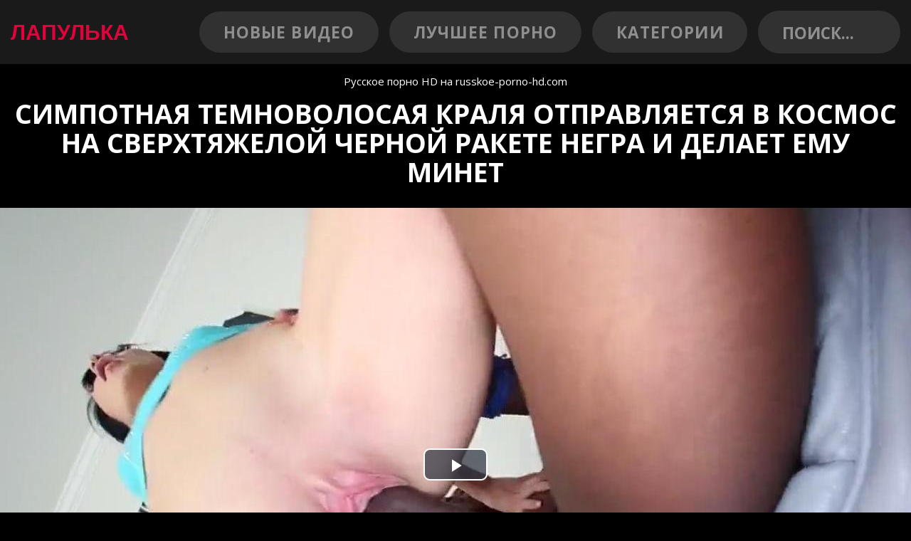

--- FILE ---
content_type: text/html; charset=UTF-8
request_url: http://lapulka.net/video/538
body_size: 12856
content:
<!doctype html>
<html lang="ru" class="show-carousel">
<head>
<meta http-equiv="Content-Type" content="text/html; charset=UTF-8">
<title>Симпотная темноволосая краля отправляется в космос на сверхтяжелой черной ракете негра и делает ему минет</title>
<meta name="description" content="Смотреть онлайн HD порно видео #538 из категорий: Сперма, Негры, Брюнетки, Трах. Продолжительность 19:47 минут.">
<link rel="canonical" href="http://lapulka.net/video/538">
<script src="https://kit.fontawesome.com/a31c38707f.js" crossorigin="anonymous"></script>
<meta name="viewport" content="width=device-width, initial-scale=1.0">
<style>@import url('https://fonts.googleapis.com/css?family=Open+Sans:400,700&display=swap&subset=cyrillic');@charset 'UTF-8';a,abbr,acronym,address,applet,big,blockquote,body,button,caption,cite,code,dd,del,dfn,div,dl,dt,em,fieldset,font,form,h1,h2,h3,h4,h5,h6,html,iframe,img,input,ins,kbd,label,legend,li,menu,object,ol,p,pre,q,s,samp,small,span,strike,strong,sub,sup,table,tbody,td,textarea,tfoot,th,thead,tr,tt,ul,var{margin:0;padding:0;border:0;outline:0;font-weight:inherit;font-style:inherit;font-size:100%;font-family:inherit;vertical-align:baseline}main{display:block}:focus{outline:0}table{border-collapse:collapse;border-spacing:0}caption,td,th{text-align:left;font-weight:400}fieldset,img{border:0}address,caption,cite,code,dfn,em,strong,th,var{font-style:normal;font-weight:400}menu,ol,ul{list-style:none}h1,h2,h3,h4,h5,h6{font-size:100%;font-weight:400}input::-moz-focus-inner{border:0;padding:0}.cont-fluid:after,.cont-fluid:before,.cont:after,.cont:before,.row:after,.row:before{content:"";display:table}.cont-fluid:after,.cont:after,.row:after{clear:both}.cont,.cont-fluid{margin-right:auto;margin-left:auto;padding-left:15px;padding-right:15px}@media (min-width:768px){.cont{width:750px}}@media (min-width:992px){.cont{width:970px}}@media (min-width:1200px){.cont{width:1170px}}.row{margin-left:-15px;margin-right:-15px}.coll-lg-1,.coll-lg-10,.coll-lg-11,.coll-lg-12,.coll-lg-2,.coll-lg-3,.coll-lg-4,.coll-lg-5,.coll-lg-6,.coll-lg-7,.coll-lg-8,.coll-lg-9,.coll-md-1,.coll-md-10,.coll-md-11,.coll-md-12,.coll-md-2,.coll-md-3,.coll-md-4,.coll-md-5,.coll-md-6,.coll-md-7,.coll-md-8,.coll-md-9,.coll-sm-1,.coll-sm-10,.coll-sm-11,.coll-sm-12,.coll-sm-2,.coll-sm-3,.coll-sm-4,.coll-sm-5,.coll-sm-6,.coll-sm-7,.coll-sm-8,.coll-sm-9,.coll-xs-1,.coll-xs-10,.coll-xs-11,.coll-xs-12,.coll-xs-2,.coll-xs-3,.coll-xs-4,.coll-xs-5,.coll-xs-6,.coll-xs-7,.coll-xs-8,.coll-xs-9{position:relative;min-height:1px;padding-left:15px;padding-right:15px}.coll-xs-1,.coll-xs-10,.coll-xs-11,.coll-xs-12,.coll-xs-2,.coll-xs-3,.coll-xs-4,.coll-xs-5,.coll-xs-6,.coll-xs-7,.coll-xs-8,.coll-xs-9{float:left}.coll-xs-12{width:100%}.coll-xs-11{width:91.66666667%}.coll-xs-10{width:83.33333333%}.coll-xs-9{width:75%}.coll-xs-8{width:66.66666667%}.coll-xs-7{width:58.33333333%}.coll-xs-6{width:50%}.coll-xs-5{width:41.66666667%}.coll-xs-4{width:33.33333333%}.coll-xs-3{width:25%}.coll-xs-2{width:16.66666667%}.coll-xs-1{width:8.33333333%}.coll-xs-pull-12{right:100%}.coll-xs-pull-11{right:91.66666667%}.coll-xs-pull-10{right:83.33333333%}.coll-xs-pull-9{right:75%}.coll-xs-pull-8{right:66.66666667%}.coll-xs-pull-7{right:58.33333333%}.coll-xs-pull-6{right:50%}.coll-xs-pull-5{right:41.66666667%}.coll-xs-pull-4{right:33.33333333%}.coll-xs-pull-3{right:25%}.coll-xs-pull-2{right:16.66666667%}.coll-xs-pull-1{right:8.33333333%}.coll-xs-pull-0{right:auto}.coll-xs-push-12{left:100%}.coll-xs-push-11{left:91.66666667%}.coll-xs-push-10{left:83.33333333%}.coll-xs-push-9{left:75%}.coll-xs-push-8{left:66.66666667%}.coll-xs-push-7{left:58.33333333%}.coll-xs-push-6{left:50%}.coll-xs-push-5{left:41.66666667%}.coll-xs-push-4{left:33.33333333%}.coll-xs-push-3{left:25%}.coll-xs-push-2{left:16.66666667%}.coll-xs-push-1{left:8.33333333%}.coll-xs-push-0{left:auto}.coll-xs-offset-12{margin-left:100%}.coll-xs-offset-11{margin-left:91.66666667%}.coll-xs-offset-10{margin-left:83.33333333%}.coll-xs-offset-9{margin-left:75%}.coll-xs-offset-8{margin-left:66.66666667%}.coll-xs-offset-7{margin-left:58.33333333%}.coll-xs-offset-6{margin-left:50%}.coll-xs-offset-5{margin-left:41.66666667%}.coll-xs-offset-4{margin-left:33.33333333%}.coll-xs-offset-3{margin-left:25%}.coll-xs-offset-2{margin-left:16.66666667%}.coll-xs-offset-1{margin-left:8.33333333%}.coll-xs-offset-0{margin-left:0}@media (min-width:768px){.coll-sm-1,.coll-sm-10,.coll-sm-11,.coll-sm-12,.coll-sm-2,.coll-sm-3,.coll-sm-4,.coll-sm-5,.coll-sm-6,.coll-sm-7,.coll-sm-8,.coll-sm-9{float:left}.coll-sm-12{width:100%}.coll-sm-11{width:91.66666667%}.coll-sm-10{width:83.33333333%}.coll-sm-9{width:75%}.coll-sm-8{width:66.66666667%}.coll-sm-7{width:58.33333333%}.coll-sm-6{width:50%}.coll-sm-5{width:41.66666667%}.coll-sm-4{width:25%}.coll-sm-3{width:25%}.coll-sm-2{width:16.66666667%}.coll-sm-1{width:8.33333333%}.coll-sm-pull-12{right:100%}.coll-sm-pull-11{right:91.66666667%}.coll-sm-pull-10{right:83.33333333%}.coll-sm-pull-9{right:75%}.coll-sm-pull-8{right:66.66666667%}.coll-sm-pull-7{right:58.33333333%}.coll-sm-pull-6{right:50%}.coll-sm-pull-5{right:41.66666667%}.coll-sm-pull-4{right:33.33333333%}.coll-sm-pull-3{right:25%}.coll-sm-pull-2{right:16.66666667%}.coll-sm-pull-1{right:8.33333333%}.coll-sm-pull-0{right:auto}.coll-sm-push-12{left:100%}.coll-sm-push-11{left:91.66666667%}.coll-sm-push-10{left:83.33333333%}.coll-sm-push-9{left:75%}.coll-sm-push-8{left:66.66666667%}.coll-sm-push-7{left:58.33333333%}.coll-sm-push-6{left:50%}.coll-sm-push-5{left:41.66666667%}.coll-sm-push-4{left:33.33333333%}.coll-sm-push-3{left:25%}.coll-sm-push-2{left:16.66666667%}.coll-sm-push-1{left:8.33333333%}.coll-sm-push-0{left:auto}.coll-sm-offset-12{margin-left:100%}.coll-sm-offset-11{margin-left:91.66666667%}.coll-sm-offset-10{margin-left:83.33333333%}.coll-sm-offset-9{margin-left:75%}.coll-sm-offset-8{margin-left:66.66666667%}.coll-sm-offset-7{margin-left:58.33333333%}.coll-sm-offset-6{margin-left:50%}.coll-sm-offset-5{margin-left:41.66666667%}.coll-sm-offset-4{margin-left:33.33333333%}.coll-sm-offset-3{margin-left:25%}.coll-sm-offset-2{margin-left:16.66666667%}.coll-sm-offset-1{margin-left:8.33333333%}.coll-sm-offset-0{margin-left:0}}@media (min-width:992px){.coll-md-1,.coll-md-10,.coll-md-11,.coll-md-12,.coll-md-2,.coll-md-3,.coll-md-4,.coll-md-5,.coll-md-6,.coll-md-7,.coll-md-8,.coll-md-9{float:left}.coll-md-12{width:100%}.coll-md-11{width:91.66666667%}.coll-md-10{width:83.33333333%}.coll-md-9{width:75%}.coll-md-8{width:66.66666667%}.coll-md-7{width:58.33333333%}.coll-md-6{width:50%}.coll-md-5{width:41.66666667%}.coll-md-4{width:33.33333333%}.coll-md-3{width:25%}.coll-md-2{width:16.66666667%}.coll-md-1{width:8.33333333%}.coll-md-pull-12{right:100%}.coll-md-pull-11{right:91.66666667%}.coll-md-pull-10{right:83.33333333%}.coll-md-pull-9{right:75%}.coll-md-pull-8{right:66.66666667%}.coll-md-pull-7{right:58.33333333%}.coll-md-pull-6{right:50%}.coll-md-pull-5{right:41.66666667%}.coll-md-pull-4{right:33.33333333%}.coll-md-pull-3{right:25%}.coll-md-pull-2{right:16.66666667%}.coll-md-pull-1{right:8.33333333%}.coll-md-pull-0{right:auto}.coll-md-push-12{left:100%}.coll-md-push-11{left:91.66666667%}.coll-md-push-10{left:83.33333333%}.coll-md-push-9{left:75%}.coll-md-push-8{left:66.66666667%}.coll-md-push-7{left:58.33333333%}.coll-md-push-6{left:50%}.coll-md-push-5{left:41.66666667%}.coll-md-push-4{left:33.33333333%}.coll-md-push-3{left:25%}.coll-md-push-2{left:16.66666667%}.coll-md-push-1{left:8.33333333%}.coll-md-push-0{left:auto}.coll-md-offset-12{margin-left:100%}.coll-md-offset-11{margin-left:91.66666667%}.coll-md-offset-10{margin-left:83.33333333%}.coll-md-offset-9{margin-left:75%}.coll-md-offset-8{margin-left:66.66666667%}.coll-md-offset-7{margin-left:58.33333333%}.coll-md-offset-6{margin-left:50%}.coll-md-offset-5{margin-left:41.66666667%}.coll-md-offset-4{margin-left:33.33333333%}.coll-md-offset-3{margin-left:25%}.coll-md-offset-2{margin-left:16.66666667%}.coll-md-offset-1{margin-left:8.33333333%}.coll-md-offset-0{margin-left:0}}@media (min-width:1200px){.coll-lg-1,.coll-lg-10,.coll-lg-11,.coll-lg-12,.coll-lg-2,.coll-lg-3,.coll-lg-4,.coll-lg-5,.coll-lg-6,.coll-lg-7,.coll-lg-8,.coll-lg-9{float:left}.coll-lg-12{width:100%}.coll-lg-11{width:91.66666667%}.coll-lg-10{width:83.33333333%}.coll-lg-9{width:75%}.coll-lg-8{width:66.66666667%}.coll-lg-7{width:58.33333333%}.coll-lg-6{width:50%}.coll-lg-5{width:41.66666667%}.coll-lg-4{width:33.33333333%}.coll-lg-3{width:25%}.coll-lg-2{width:16.66666667%}.coll-lg-1{width:8.33333333%}.coll-lg-pull-12{right:100%}.coll-lg-pull-11{right:91.66666667%}.coll-lg-pull-10{right:83.33333333%}.coll-lg-pull-9{right:75%}.coll-lg-pull-8{right:66.66666667%}.coll-lg-pull-7{right:58.33333333%}.coll-lg-pull-6{right:50%}.coll-lg-pull-5{right:41.66666667%}.coll-lg-pull-4{right:33.33333333%}.coll-lg-pull-3{right:25%}.coll-lg-pull-2{right:16.66666667%}.coll-lg-pull-1{right:8.33333333%}.coll-lg-pull-0{right:auto}.coll-lg-push-12{left:100%}.coll-lg-push-11{left:91.66666667%}.coll-lg-push-10{left:83.33333333%}.coll-lg-push-9{left:75%}.coll-lg-push-8{left:66.66666667%}.coll-lg-push-7{left:58.33333333%}.coll-lg-push-6{left:50%}.coll-lg-push-5{left:41.66666667%}.coll-lg-push-4{left:33.33333333%}.coll-lg-push-3{left:25%}.coll-lg-push-2{left:16.66666667%}.coll-lg-push-1{left:8.33333333%}.coll-lg-push-0{left:auto}.coll-lg-offset-12{margin-left:100%}.coll-lg-offset-11{margin-left:91.66666667%}.coll-lg-offset-10{margin-left:83.33333333%}.coll-lg-offset-9{margin-left:75%}.coll-lg-offset-8{margin-left:66.66666667%}.coll-lg-offset-7{margin-left:58.33333333%}.coll-lg-offset-6{margin-left:50%}.coll-lg-offset-5{margin-left:41.66666667%}.coll-lg-offset-4{margin-left:33.33333333%}.coll-lg-offset-3{margin-left:25%}.coll-lg-offset-2{margin-left:16.66666667%}.coll-lg-offset-1{margin-left:8.33333333%}.coll-lg-offset-0{margin-left:0}}.coll-ms-1,.coll-ms-10,.coll-ms-11,.coll-ms-12,.coll-ms-2,.coll-ms-3,.coll-ms-4,.coll-ms-5,.coll-ms-6,.coll-ms-7,.coll-ms-8,.coll-ms-9{position:relative;min-height:1px;padding-left:15px;padding-right:15px}@media (min-width:480px) and (max-width:767px){.cont{width:480px}.hidden-xs{display:block!important}}@media (min-width:480px) and (max-width:767px){.coll-ms-1,.coll-ms-10,.coll-ms-11,.coll-ms-12,.coll-ms-2,.coll-ms-3,.coll-ms-4,.coll-ms-5,.coll-ms-6,.coll-ms-7,.coll-ms-8,.coll-ms-9{float:left}.coll-ms-12{width:100%}.coll-ms-11{width:91.66666667%}.coll-ms-10{width:83.33333333%}.coll-ms-9{width:75%}.coll-ms-8{width:66.66666667%}.coll-ms-7{width:58.33333333%}.coll-ms-6{width:50%}.coll-ms-5{width:41.66666667%}.coll-ms-4{width:33.33333333%}.coll-ms-3{width:25%}.coll-ms-2{width:16.66666667%}.coll-ms-1{width:8.33333333%}.coll-ms-pull-12{right:100%}.coll-ms-pull-11{right:91.66666667%}.coll-ms-pull-10{right:83.33333333%}.coll-ms-pull-9{right:75%}.coll-ms-pull-8{right:66.66666667%}.coll-ms-pull-7{right:58.33333333%}.coll-ms-pull-6{right:50%}.coll-ms-pull-5{right:41.66666667%}.coll-ms-pull-4{right:33.33333333%}.coll-ms-pull-3{right:25%}.coll-ms-pull-2{right:16.66666667%}.coll-ms-pull-1{right:8.33333333%}.coll-ms-pull-0{right:auto}.coll-ms-push-12{left:100%}.coll-ms-push-11{left:91.66666667%}.coll-ms-push-10{left:83.33333333%}.coll-ms-push-9{left:75%}.coll-ms-push-8{left:66.66666667%}.coll-ms-push-7{left:58.33333333%}.coll-ms-push-6{left:50%}.coll-ms-push-5{left:41.66666667%}.coll-ms-push-4{left:33.33333333%}.coll-ms-push-3{left:25%}.coll-ms-push-2{left:16.66666667%}.coll-ms-push-1{left:8.33333333%}.coll-ms-push-0{left:auto}.coll-ms-offset-12{margin-left:100%}.coll-ms-offset-11{margin-left:91.66666667%}.coll-ms-offset-10{margin-left:83.33333333%}.coll-ms-offset-9{margin-left:75%}.coll-ms-offset-8{margin-left:66.66666667%}.coll-ms-offset-7{margin-left:58.33333333%}.coll-ms-offset-6{margin-left:50%}.coll-ms-offset-5{margin-left:41.66666667%}.coll-ms-offset-4{margin-left:33.33333333%}.coll-ms-offset-3{margin-left:25%}.coll-ms-offset-2{margin-left:16.66666667%}.coll-ms-offset-1{margin-left:8.33333333%}.coll-ms-offset-0{margin-left:0}}.visible-ms,.visible-xs{display:none!important}.visible-ms-block,.visible-ms-inline,.visible-ms-inline-block,.visible-xs-block,.visible-xs-inline,.visible-xs-inline-block{display:none!important}@media (max-width:479px){.visible-xs{display:block!important}table.visible-xs{display:table!important}tr.visible-xs{display:table-row!important}td.visible-xs,th.visible-xs{display:table-cell!important}}@media (max-width:479px){.visible-xs-block{display:block!important}}@media (max-width:479px){.visible-xs-inline{display:inline!important}}@media (max-width:479px){.visible-xs-inline-block{display:inline-block!important}}@media (min-width:480px) and (max-width:767px){.visible-ms{display:block!important}table.visible-ms{display:table!important}tr.visible-ms{display:table-row!important}td.visible-ms,th.visible-ms{display:table-cell!important}}@media (min-width:480px) and (max-width:767px){.visible-ms-block{display:block!important}}@media (min-width:480px) and (max-width:767px){.visible-ms-inline{display:inline!important}}@media (min-width:480px) and (max-width:767px){.visible-ms-inline-block{display:inline-block!important}}@media (max-width:479px){.hidden-xs{display:none!important}}@media (min-width:480px) and (max-width:767px){.hidden-ms{display:none!important}}.show-2257 .mfp-content .mfp-iframe-scaler{padding-top:56.25%}@media (max-width:480px){.show-2257 .mfp-content .mfp-iframe-scaler{padding-top:100%}}.show-2257 .mfp-content .mfp-iframe-scaler iframe{background:#fff;padding:10px;box-sizing:border-box}.mfp-bg{top:0;left:0;width:100%;height:100%;z-index:1042;overflow:hidden;position:fixed;background:#0b0b0b;opacity:.8;filter:alpha(opacity=80)}.mfp-wrap{top:0;left:0;width:100%;height:100%;z-index:1043;position:fixed;outline:0!important;-webkit-backface-visibility:hidden}.mfp-cont{text-align:center;position:absolute;width:100%;height:100%;left:0;top:0;padding:0 8px;-webkit-box-sizing:border-box;-moz-box-sizing:border-box;box-sizing:border-box}.mfp-cont:before{content:'';display:inline-block;height:100%;vertical-align:middle}.mfp-align-top .mfp-cont:before{display:none}.mfp-content{position:relative;display:inline-block;vertical-align:middle;margin:0 auto;text-align:left;z-index:1045}.mfp-ajax-holder .mfp-content,.mfp-inline-holder .mfp-content{width:100%;cursor:auto}.mfp-ajax-cur{cursor:progress}.mfp-zoom-out-cur,.mfp-zoom-out-cur .mfp-image-holder .mfp-close{cursor:-moz-zoom-out;cursor:-webkit-zoom-out;cursor:zoom-out}.mfp-zoom{cursor:pointer;cursor:-webkit-zoom-in;cursor:-moz-zoom-in;cursor:zoom-in}.mfp-auto-cursor .mfp-content{cursor:auto}.mfp-arrow,.mfp-close,.mfp-counter,.mfp-preloader{-webkit-user-select:none;-moz-user-select:none;user-select:none}.mfp-loading.mfp-figure{display:none}.mfp-hide{display:none!important}.mfp-preloader{color:#CCC;position:absolute;top:50%;width:auto;text-align:center;margin-top:-.8em;left:8px;right:8px;z-index:1044}.mfp-preloader a{color:#CCC}.mfp-preloader a:hover{color:#FFF}.mfp-s-error .mfp-content,.mfp-s-ready .mfp-preloader{display:none}button.mfp-arrow,button.mfp-close{overflow:visible;cursor:pointer;background:0 0;border:0;-webkit-appearance:none;display:block;outline:0;padding:0;z-index:1046;-webkit-box-shadow:none;box-shadow:none}button::-moz-focus-inner{padding:0;border:0}.mfp-close{width:44px;height:44px;line-height:44px;position:absolute;right:0;top:0;text-decoration:none;text-align:center;opacity:.65;filter:alpha(opacity=65);padding:0 0 18px 10px;color:#FFF;font-style:normal;font-size:28px;font-family:Arial,Baskerville,monospace}.mfp-close:focus,.mfp-close:hover{opacity:1;filter:alpha(opacity=100)}.mfp-close:active{top:1px}.mfp-close-btn-in .mfp-close{color:#333}.mfp-iframe-holder .mfp-close,.mfp-image-holder .mfp-close{color:#FFF;right:-6px;text-align:right;padding-right:6px;width:100%}.mfp-counter{position:absolute;top:0;right:0;color:#CCC;font-size:12px;line-height:18px;white-space:nowrap}.mfp-arrow{position:absolute;opacity:.65;filter:alpha(opacity=65);margin:-55px 0 0;top:50%;padding:0;width:90px;height:110px;-webkit-tap-highlight-color:transparent}.mfp-arrow:active{margin-top:-54px}.mfp-arrow:focus,.mfp-arrow:hover{opacity:1;filter:alpha(opacity=100)}.mfp-arrow .mfp-a,.mfp-arrow .mfp-b,.mfp-arrow:after,.mfp-arrow:before{content:'';display:block;width:0;height:0;position:absolute;left:0;top:0;margin-top:35px;margin-left:35px;border:inset transparent}.mfp-arrow .mfp-a,.mfp-arrow:after{border-top-width:13px;border-bottom-width:13px;top:8px}.mfp-arrow .mfp-b,.mfp-arrow:before{border-top-width:21px;border-bottom-width:21px;opacity:.7}.mfp-arrow-left{left:0}.mfp-arrow-left .mfp-a,.mfp-arrow-left:after{border-right:17px solid #FFF;margin-left:31px}.mfp-arrow-left .mfp-b,.mfp-arrow-left:before{margin-left:25px;border-right:27px solid #3F3F3F}.mfp-arrow-right{right:0}.mfp-arrow-right .mfp-a,.mfp-arrow-right:after{border-left:17px solid #FFF;margin-left:39px}.mfp-arrow-right .mfp-b,.mfp-arrow-right:before{border-left:27px solid #3F3F3F}.mfp-iframe-holder{padding-top:40px;padding-bottom:40px}.mfp-iframe-holder .mfp-content{line-height:0;width:100%;max-width:900px}.mfp-iframe-holder .mfp-close{top:-40px}.mfp-iframe-scaler{width:100%;height:0;overflow:hidden;padding-top:56.25%}.mfp-iframe-scaler iframe{position:absolute;display:block;top:0;left:0;width:100%;height:100%;box-shadow:0 0 8px rgba(0,0,0,.6);background:#000}img.mfp-img{width:auto;max-width:100%;height:auto;display:block;line-height:0;-webkit-box-sizing:border-box;-moz-box-sizing:border-box;box-sizing:border-box;padding:40px 0;margin:0 auto}.mfp-figure{line-height:0}.mfp-figure:after{content:'';position:absolute;left:0;top:40px;bottom:40px;display:block;right:0;width:auto;height:auto;z-index:-1;box-shadow:0 0 8px rgba(0,0,0,.6);background:#444}.mfp-figure small{color:#BDBDBD;display:block;font-size:12px;line-height:14px}.mfp-figure figure{margin:0}.mfp-bottom-bar{margin-top:-36px;position:absolute;top:100%;left:0;width:100%;cursor:auto}.mfp-title{text-align:left;line-height:18px;color:#F3F3F3;word-wrap:break-word;padding-right:36px}.mfp-image-holder .mfp-content{max-width:100%}.mfp-gallery .mfp-image-holder .mfp-figure{cursor:pointer}@media screen and (max-width:800px) and (orientation:landscape),screen and (max-height:300px){.mfp-img-mobile .mfp-image-holder{padding-left:0;padding-right:0}.mfp-img-mobile img.mfp-img{padding:0}.mfp-img-mobile .mfp-figure:after{top:0;bottom:0}.mfp-img-mobile .mfp-figure small{display:inline;margin-left:5px}.mfp-img-mobile .mfp-bottom-bar{background:rgba(0,0,0,.6);bottom:0;margin:0;top:auto;padding:3px 5px;position:fixed;-webkit-box-sizing:border-box;-moz-box-sizing:border-box;box-sizing:border-box}.mfp-img-mobile .mfp-bottom-bar:empty{padding:0}.mfp-img-mobile .mfp-counter{right:5px;top:3px}.mfp-img-mobile .mfp-close{top:0;right:0;width:35px;height:35px;line-height:35px;background:rgba(0,0,0,.6);position:fixed;text-align:center;padding:0}}@media all and (max-width:900px){.mfp-arrow{-webkit-transform:scale(.75);transform:scale(.75)}.mfp-arrow-left{-webkit-transform-origin:0;transform-origin:0}.mfp-arrow-right{-webkit-transform-origin:100%;transform-origin:100%}.mfp-cont{padding-left:6px;padding-right:6px}}.mfp-ie7 .mfp-img{padding:0}.mfp-ie7 .mfp-bottom-bar{width:600px;left:50%;margin-left:-300px;margin-top:5px;padding-bottom:5px}.mfp-ie7 .mfp-cont{padding:0}.mfp-ie7 .mfp-content{padding-top:44px}.mfp-ie7 .mfp-close{top:0;right:0;padding-top:0}.slick-slider{position:relative;display:block;box-sizing:border-box;-webkit-user-select:none;-moz-user-select:none;-ms-user-select:none;user-select:none;-webkit-touch-callout:none;-khtml-user-select:none;-ms-touch-action:pan-y;touch-action:pan-y;-webkit-tap-highlight-color:transparent}.slick-list{position:relative;display:block;overflow:hidden;margin:0;padding:0}.slick-list:focus{outline:0}.slick-list.dragging{cursor:pointer;cursor:hand}.slick-slider .slick-list,.slick-slider .slick-track{-webkit-transform:translate3d(0,0,0);-moz-transform:translate3d(0,0,0);-ms-transform:translate3d(0,0,0);-o-transform:translate3d(0,0,0);transform:translate3d(0,0,0)}.slick-track{position:relative;top:0;left:0;display:block}.slick-track:after,.slick-track:before{display:table;content:''}.slick-track:after{clear:both}.slick-loading .slick-track{visibility:hidden}.slick-slide{display:none;float:left;height:100%;min-height:1px}[dir=rtl] .slick-slide{float:right}.slick-slide img{display:block}.slick-slide.slick-loading img{display:none}.slick-slide.dragging img{pointer-events:none}.slick-initialized .slick-slide{display:block}.slick-loading .slick-slide{visibility:hidden}.slick-vertical .slick-slide{display:block;height:auto;border:1px solid transparent}.slick-arrow.slick-hidden{display:none}.slick-loading .slick-list{background:url(../images/ajax-loader.gif) center center no-repeat #fff}@font-face{font-family:slick;font-weight:400;font-style:normal;src:url(../fonts/slick.eot);src:url(../fonts/slick.eot?#iefix) format('embedded-opentype'),url(../fonts/slick.woff) format('woff'),url(../fonts/slick.ttf) format('truetype'),url(../fonts/slick.svg#slick) format('svg')}.slick-next,.slick-prev{font-size:0;line-height:0;position:absolute;top:50%;display:block;width:20px;height:20px;padding:0;-webkit-transform:translate(0,-50%);-ms-transform:translate(0,-50%);transform:translate(0,-50%);cursor:pointer;color:transparent;border:none;outline:0;background:0 0}.slick-next:focus,.slick-next:hover,.slick-prev:focus,.slick-prev:hover{color:transparent;outline:0;background:0 0}.slick-next:focus:before,.slick-next:hover:before,.slick-prev:focus:before,.slick-prev:hover:before{opacity:1}.slick-next.slick-disabled:before,.slick-prev.slick-disabled:before{opacity:.25}.slick-next:before,.slick-prev:before{font-family:slick;font-size:20px;line-height:1;opacity:.75;color:#fff;-webkit-font-smoothing:antialiased;-moz-osx-font-smoothing:grayscale}.slick-prev{left:-25px}[dir=rtl] .slick-prev{right:-25px;left:auto}.slick-prev:before{content:'ГўвЂ Вђ'}[dir=rtl] .slick-prev:before{content:'ГўвЂ вЂ™'}.slick-next{right:-25px}[dir=rtl] .slick-next{right:auto;left:-25px}.slick-next:before{content:'ГўвЂ вЂ™'}[dir=rtl] .slick-next:before{content:'ГўвЂ Вђ'}.slick-dotted.slick-slider{margin-bottom:30px}.slick-dots{position:absolute;bottom:-25px;display:block;width:100%;padding:0;margin:0;list-style:none;text-align:center}.slick-dots li{position:relative;display:inline-block;width:20px;height:20px;margin:0 5px;padding:0;cursor:pointer}.slick-dots li button{font-size:0;line-height:0;display:block;width:20px;height:20px;padding:5px;cursor:pointer;color:transparent;border:0;outline:0;background:0 0}.slick-dots li button:focus,.slick-dots li button:hover{outline:0}.slick-dots li button:focus:before,.slick-dots li button:hover:before{opacity:1}.slick-dots li button:before{font-family:slick;font-size:6px;line-height:20px;position:absolute;top:0;left:0;width:20px;height:20px;content:'Гўв‚¬Вў';text-align:center;opacity:.25;color:#000;-webkit-font-smoothing:antialiased;-moz-osx-font-smoothing:grayscale}.slick-dots li.slick-active button:before{opacity:.75;color:#000}@font-face{font-family:'Open Sans',sans-serif;font-weight:400;font-style:normal;src:url(../fonts/400-normal.woff2) format('woff2'),url(../fonts/400-normal.woff) format('woff'),url(../fonts/400-normal.ttf) format('truetype')}@font-face{font-family:'Open Sans',sans-serif;font-weight:600;font-style:normal;src:url(../fonts/600-normal.woff2) format('woff2'),url(../fonts/600-normal.woff) format('woff'),url(../fonts/600-normal.ttf) format('truetype')}@font-face{font-family:'Open Sans',sans-serif;font-weight:700;font-style:normal;src:url(../fonts/700-normal.woff2) format('woff2'),url(../fonts/700-normal.woff) format('woff'),url(../fonts/700-normal.ttf) format('truetype')}html{font:10px/1.3 'Open Sans',sans-serif}@media (min-width:768px){ html{ font-size:12px }}@media (min-width:1200px){ html{ font-size:15px }}*,:after,:before{ box-sizing:border-box}a{ color:#fff; text-decoration:none}html{ color:#fff; min-width:320px}body{ background-color:#000}.no-wrap{ white-space:nowrap}.btn{ background-color:#313131; font-size:1.7em; line-height:1em; letter-spacing:.05em; font-weight:700; padding:.75em 3em; border-radius:1.5em; color:#8f8f8f; text-transform:uppercase; text-align:center; transition:background-color .2s,color .2s; display:inline-block}.btn:hover{ color:#fff}.ctn{ padding-top:1em; padding-bottom:1em}.small-ctn{ max-width:1140px}.b145-content-ctn{ text-align:center}.row-eq-height{ display:-webkit-flex; display:flex; flex-wrap:wrap}.title{ font-size:2.5em; line-height:1.1; font-weight:700; text-transform:uppercase; margin-bottom:.3em}.text{ font-size:1.2em}.b145-template-header{ text-transform:uppercase; padding:1em 0; text-align:left; background-color:#1a1a1a}.b145-template-header .cont-fluid{ display:-webkit-flex; display:flex; align-items:center; flex-wrap:wrap}.b145-template-header .b145-logo{ margin-right:auto; flex:1 1 22%}.b145-template-header .b145-logo a{ text-transform:uppercase; color:#e4003a; font-size:30px; text-align:left; font-weight:bold; font-family:Arial,Baskerville,monospace}@media (min-width:1200px){ .b145-template-header .b145-logo{ max-width:30em }}@media (min-width:768px){ .b145-template-header .header-btn-ctn{ margin-left:1em }}@media (max-width:767px){ .b145-template-header .header-btn-ctn{ order:4; flex:1 0 100%; margin-top:1.2em }}.b145-template-header .header-btn-ctn .btn{ padding:.6em 1.5em; line-height:1.4; display:block; font-size:1.4em}@media (min-width:768px) and (max-width:991px){ .b145-template-header .header-btn-ctn .btn{ max-width:30vw }}.b145-template-header .header-btn-ctn .btn:lang(de),.b145-template-header .header-btn-ctn .btn:lang(it),.b145-template-header .header-btn-ctn .btn:lang(nl){ font-size:1em}.header-btn-ctn.search input#search{ background:#313131; border:none; color:#8f8f8f; vertical-align:middle; -webkit-border-radius:5px; -moz-border-radius:5px; border-radius:100px; font-weight:bold; font-size:16px; text-transform:uppercase; max-width:125px}.header-btn-ctn.search input#search::-webkit-input-placeholder{ color:#8f8f8f}.header-btn-ctn.search input#search:-moz-placeholder{  color:#8f8f8f}.header-btn-ctn.search input#search::-moz-placeholder{  color:#8f8f8f}.header-btn-ctn.search input#search:-ms-input-placeholder{ color:#8f8f8f}.header-btn-ctn.search input#search::-webkit-input-placeholder{ color:#8f8f8f}.header-btn-ctn.search input#search:-moz-placeholder{  color:#8f8f8f}.header-btn-ctn.search input#search::-moz-placeholder{ color:#8f8f8f}.header-btn-ctn.search input#search:-ms-input-placeholder{color:#8f8f8f}.header-btn-ctn.search button.icon{border:none;background:#313131;color:#8f8f8f;font-size:17px;vertical-align:middle;cursor:pointer}.header-btn-ctn.search:hover button.icon:hover{color:#e4003a}@media (min-width:768px){.header-btn-ctn.search input#search,.header-btn-ctn.search button.icon,.b145-template-header .header-btn-ctn .btn{font-size:1em}}@media (min-width:992px){.b145-template-header .header-btn-ctn .btn{font-size:1.5em}}.b145-template-header .menu{text-align:right}@media (max-width:767px){.b145-template-header .menu{font-size:1.6em}.b145-template-header .menu:lang(de){font-size:1em}}@media (max-width:479px){.b145-template-header .menu{font-size:3.3vw}}.b145-template-header .menu li{display:inline-block;margin-right:1.4em}@media (max-width:767px){.b145-template-header .menu li:last-child{margin-right:0}}.b145-template-header .menu li a,.b145-template-header .menu li span{letter-spacing:.1em;font-weight:700}.b145-template-header .menu li span{color:#2eccd8}.b145-template-header .menu li a{color:#fff}.b145-template-header .menu li a:hover{color:#2eccd8}.language-bar{position:relative;font-size:16px;z-index:3;margin:0 1em 0 .5em;cursor:pointer}@media (max-width:479px){.language-bar{font-size:3.9vw}}@media (max-width:767px){.language-bar{order:3}}.language-bar:after{content:'';position:absolute;background:url([data-uri]) center center no-repeat;background-size:90%;transition:transform .2s ease-in;height:100%;width:1em;top:0;left:100%}.open.language-bar:after{transform:rotate(-180deg)}.language-bar .has-flag{color:#2eccd8}.language-bar a:hover{color:#f60}.language-bar .language-list{position:absolute;top:0;left:0;right:0;background-color:#000;height:2.4em;overflow:hidden;padding-top:2.4em;border-radius:.5em;transition:height .3s cubic-bezier(.2,.6,.5,1.3)}.open.language-bar .language-list{height:12em}.language-bar .current-lang.has-flag{position:relative}.language-bar .has-flag{text-transform:uppercase;padding:.4em .7em;vertical-align:middle;display:-webkit-flex;display:flex;align-items:center;text-decoration:none}.language-bar .has-flag:hover{filter:brightness(.8)}.language-bar .has-flag:before{content:'';background:center center no-repeat;background-size:1.6em 1.6em;height:1.6em;width:1.6em}.language-bar .has-flag.de:before{background-image:url(../fonts/de.svg)}.language-bar .has-flag.it:before{background-image:url(../fonts/it.svg)}.language-bar .has-flag.en:before{background-image:url(../fonts/en.svg)}.language-bar .has-flag.es:before{background-image:url(../fonts/es.svg)}.language-bar .has-flag.fr:before{background-image:url(../fonts/fr.svg)}.top-title{margin:0 auto;padding:15px}.top-title h1{text-transform:uppercase;font-size:2.5em;font-weight:700;line-height:1.1;margin-bottom:.4em}.thumb-player-ctn video{vertical-align:top;width:100%}.b145-inner:hover .b145-img-ctn .play-icon,.b145-inner:hover .b145-img-ctn:after,.b145-inner:hover .thumb-player-ctn .play-icon,.b145-inner:hover .thumb-player-ctn:after{opacity:1}.b145-inner .b145-img-ctn,.b145-inner .thumb-player-ctn{position:relative}.b145-inner .b145-img-ctn .icon4k-icon,.b145-inner .thumb-player-ctn .icon4k-icon{position:absolute;top:.5em;right:.5em;width:3em;height:2em;display:block;opacity:.5;fill:#fff}.b145-inner .b145-img-ctn .play-icon,.b145-inner .thumb-player-ctn .play-icon{position:absolute;top:50%;left:50%;width:20%;height:35%;fill:#fff;opacity:0;-webkit-transform:translate(-50%,-50%);transform:translate(-50%,-50%);z-index:1}.b145-inner .b145-img-ctn:after,.b145-inner .thumb-player-ctn:after{content:'';background-color:rgba(0,0,0,.25);width:100%;height:100%;position:absolute;top:0;left:0;opacity:0;z-index:0}.b145-inner .b145-img-ctn .play-icon,.b145-inner .b145-img-ctn:after,.b145-inner .thumb-player-ctn .play-icon,.b145-inner .thumb-player-ctn:after{transition:opacity .3s}.short-video{margin-bottom:10px;text-align:left}.b145-img-ctn img{width:100%;display:block}.short-video .b145-inner{width:100%;padding-bottom:1em}.short-video .b145-inner img{vertical-align:top;width:100%}.short-video .b145-inner .meta{margin-top:1em;display:-webkit-flex;display:flex;align-items:center}.short-video .b145-inner .b145-title-1{font-size:1.15em;line-height:1.1em;overflow:hidden;height:2.2em;white-space:nowrap;text-overflow:ellipsis;font-weight:600}.short-video .b145-inner .b145-title-1:before{content:'';float:left;width:5px;height:2.2em}.short-video .b145-inner .b145-title-1 .name{display:block}.short-video .b145-inner .b145-title-1:after{content:'�2026';box-sizing:content-box;float:right;position:relative;left:100%;width:3em;margin-left:-3em;padding:0 5px 5px 0;text-align:right;bottom:1.1em;line-height:1.1em;background:url([data-uri]) repeat-x rgba(34,34,34,0);background-size:contain;background-image:-webkit-linear-gradient(left,rgba(34,34,34,0) 0,#222 100%);background-image:-o-linear-gradient(left,rgba(34,34,34,0) 0,#222 100%);background-image:linear-gradient(to right,rgba(34,34,34,0) 0,#222 100%);filter:progid:DXImageTransform.Microsoft.gradient(startColorstr='#02222',endColorstr='#f2222',GradientType=1)}.short-video .b145-inner .b145-stats{text-align:right;line-height:1;flex:1 0 auto;margin-left:.5em}@media (min-width:768px){.short-video .b145-inner .b145-stats{font-size:.8em}}.short-video .b145-inner .stat{display:inline-block;color:#f60;text-transform:uppercase}.short-video .b145-inner .stat.time{position:relative;padding-right:.4em;margin-right:.4em}.short-video .b145-inner .stat.time:after{content:'';width:1px;background-color:#f60;position:absolute;left:100%;top:0;bottom:0}.short-video .b145-inner .stat.rating{color:#2eccd8;font-size:1.2em;margin-bottom:.4em;font-weight:600}.slick-slider.slick-dotted{margin-bottom:0}.slick-slider .slick-next,.slick-slider .slick-prev{width:6rem;height:auto;top:0;bottom:0;background:url([data-uri]) 60% center no-repeat;background-size:50%;opacity:.6;z-index:1;transform:none;transition:background-color .2s ease-in,opacity .2s ease-in}.slick-slider .slick-next:hover,.slick-slider .slick-prev:hover{opacity:1;background-color:rgba(0,0,0,.2)}.slick-slider .slick-next:before,.slick-slider .slick-prev:before{content:'';display:none}.slick-slider .slick-prev{left:0;transform:rotate(180deg)}.slick-slider .slick-next{right:0}.slick-slider .slick-dots{bottom:15px}.slick-slider .slick-dots li.slick-active button{background-color:#f60}.slick-slider .slick-dots li button{background-color:#fff;border-radius:100%;box-shadow:0 0 3px #000}.slick-slider .slick-dots li button:before{content:''}#b145-img-wrapper{display:none}.show-carousel #b145-img-wrapper{display:block}@media (max-width:767px){#b145-img-wrapper+.btn{display:block;border-radius:0}}@media (min-width:768px){html:not(.show-carousel) #b145-img-wrapper+.btn{margin-top:1em}}.b145-slide{position:relative}.b145-slide .top-img{width:100%}.b145-slide .player-ctn{padding-top:43.96%;position:relative}.b145-slide .player-ctn video{position:absolute;top:0;left:0;width:100%;object-fit:cover}.intro-ctn{text-align:center;margin-bottom:15px;margin-top:15px}@media (min-width:768px){.intro-ctn{margin-top:30px;margin-bottom:30px}}.intro-ctn .title{text-transform:uppercase}.intro-ctn .title span{color:#f60}.reasonz-ctn{text-transform:uppercase;text-align:center;padding:2em 1em;background-color:#000;font-weight:700}.reasonz-ctn .btn{margin-bottom:1.5em}@media (min-width:1200px){.reasonz-ctn ul{font-size:1vw}}@media (min-width:1920px){.reasonz-ctn ul{font-size:1.3em}}.reasonz-ctn .reason{display:inline-block;text-align:left;padding:.5em 0 .5em 5em;margin:.5em 1em;position:relative}.reasonz-ctn .reason .icon{position:absolute;left:0;top:50%;width:4em;height:4em;-webkit-transform:translateY(-50%);transform:translateY(-50%);fill:#e4003a}@media (min-width:768px){.reasonz-ctn .reason{margin:0 1em}}@media (min-width:1200px){.reasonz-ctn .reason{padding:1em 0 1em 6em}}.scene-ctn{text-align:left;padding-bottom:2em}.scene-ctn .b145-img-ctn{position:relative;cursor:pointer}.scene-ctn .b145-img-ctn .scene-img{width:100%}.scene-ctn .b145-desc{margin-top:1em;padding-top:1em;border-top:1px solid #fff}.scene-ctn .meta{margin-top:30px}.scene-ctn .name-ctn,.scene-ctn .b145-title{display:-webkit-flex;display:flex;flex-wrap:wrap}.scene-ctn .name,.scene-ctn .title{flex-grow:1}.scene-ctn .b145-title{margin-bottom:.5em}.scene-ctn .b145-title .title{font-size:1.5em}.scene-ctn .b145-title .rating{font-size:1.5em;color:#2eccd8}.scene-ctn .name-ctn .name{color:#fff}.scene-ctn .name-ctn .b145-stats{color:#2eccd8}.scene-ctn+.btn{margin-top:1em}.girls-ctn .title{text-transform:uppercase}.girls-ctn .girl-inner{max-width:286px}.girls-ctn .girl-inner .girl-img{vertical-align:top;width:100%;margin-bottom:.5em}.girls-ctn .girl-inner .name{text-align:left;flex-grow:1;margin-bottom:.3em}.girls-ctn .girl-inner .meta{display:-webkit-flex;display:flex}.girls-ctn .girl-inner .b145-stats{text-align:left}.girls-ctn .girl-inner .stat{white-space:nowrap;margin-left:.3em}.girls-ctn .girl-inner .icon{width:1em;height:1em}.girls-ctn .girl-inner .like{color:#2eccd8}.girls-ctn .girl-inner .like .icon{fill:#2eccd8}.girls-ctn .girl-inner .dislike{color:#5e5e5e}.girls-ctn .girl-inner .dislike .icon{fill:#5e5e5e}.girls-ctn .girl{margin:15px 0}.over-form-ctn{max-width:500px;min-height:500px;margin:auto;background-color:#000;position:relative;width:100%}.over-form-ctn .over-form-header{text-align:center;font-size:1.6rem;padding:.5em 0;margin-bottom:.5em}.over-form-ctn .over-form-header .b145-logo{max-width:75%;vertical-align:top}.over-form-ctn .form{height:530px;width:90%;margin:auto;display:block}.mfp-over-form .mfp-close{background:url([data-uri]) center center no-repeat;background-size:23px 23px;font-size:0;color:#fff;opacity:1}.mfp-over-form .mfp-close:active{top:0}.pager{text-align:center;text-transform:uppercase;font-size:1.5em}.pager a,.pager span{margin:0 .5em;position:relative;font-weight:600}.pager span{color:#e4003a}.pager span span{color:#fff;opacity:.8}.pager a:hover{color:#e4003a}.pager .prev span:before,.pager .next span:before,.pager .prev a:before,.pager .next a:before{content:'';background:url([data-uri]) center center no-repeat;background-size:70% 77%;position:absolute;bottom:0;width:1em;top:0}.pager .prev span:before,.pager .prev a:before{left:-1.5em;transform:scaleX(-1)}.pager .next span:before,.pager .next a:before{right:-1.5em}@media (max-width:479px){.pager .page-number{display:none}}.b145-footer{padding:15px;text-align:left;font-size:.8em;text-transform:uppercase;background:98% center no-repeat #222;background-size:160px}.b145-footer,.b145-footer a{color:#fff}@media (max-width:479px){.b145-footer{padding:15px;background-position:center;text-align:center}}@media (min-width:480px){.b145-footer .copyrights{width:60%}}.b145-footer{overflow:hidden}.copyrights{float:left}.b145-footer .b145-footer-logo{float:right;position:relative;margin-top:20px;margin-right:10px;font-family:Arial,Baskerville,monospace;font-size:30px;font-weight:bold;text-transform:uppercase}.b145-footer .b145-footer-logo p{color:#e4003a}@media only screen and (max-width:480px){.b145-footer .b145-footer-logo{margin-top:40px;margin-right:0;float:none;font-size:24px}}.b145-template-header .b145-logo{max-width:9em}@media (min-width:768px){.b145-template-header .b145-logo{max-width:11em}}</style>
</head>
<body>
<svg version="1.1" xmlns="http://www.w3.org/2000/svg"
     xmlns:xlink="http://www.w3.org/1999/xlink" x="0px" y="0px" style="display: none;"
     xml:space="preserve">
  <defs>
      <symbol id="play" viewBox="0 0 122 122">
        <path d="M61 2c32.5 0 59 26.5 59 59s-26.5 59-59 59S2 93.5 2 61 28.5 2 61 2M61 0C27.3 0 0 27.3 0 61s27.3 61 61 61 61-27.3 61-61S94.7 0 61 0L61 0z"></path>
          <path class="st0"
                d="M44 35.8l21.8 12.6L87.6 61 65.8 73.6 44 86.2V61 35.8M42 32.3V61v28.7l24.8-14.3L91.6 61 66.8 46.7 42 32.3 42 32.3z"></path>
      </symbol>
  </defs>
</svg>

<div class="b145-content-ctn" id="b145-content-ctn">
    <div class="b145-template-header">
        <div class="cont-fluid">
            <div class="b145-logo"><a href="http://lapulka.net/"><p>Лапулька</p></a></div>
            <div class="header-btn-ctn"><a href="http://lapulka.net/" class="btn">Новые видео</a></div>
            <div class="header-btn-ctn"><a href="http://lapulka.net/porno-top" class="btn">Лучшее порно</a></div>
            <div class="header-btn-ctn"><a href="http://lapulka.net/porno-cats" class="btn">Категории</a></div>
            <div class="header-btn-ctn search">
                <div class="btn">
					<form action="/search" method="post">
						<input type="text" name="query" maxlength="200" id="search" placeholder="Поиск..." required>
						<button class="icon" type="submit"><i class="fa fa-search"></i></button>
					</form>
                </div>
            </div>
        </div>
    </div>

    <div class="cont-fluid ctn ">
        <div class="row">
<a href="https://russkoe-porno-hd.com/">Русское порно HD</a> на russkoe-porno-hd.com<br>
			

<div class="b141-img-ctn video-box" itemprop="video" itemscope itemtype="http://schema.org/VideoObject">
	<div class="top-title">
		<h1 class="title" itemprop="name">Симпотная темноволосая краля отправляется в космос на сверхтяжелой черной ракете негра и делает ему минет</h1>
	</div>
    <link itemprop="url" href="http://lapulka.net/video/538">
    <meta itemprop="isFamilyFriendly" content="False">
    <meta itemprop="uploadDate" content="2020-02-27" />
    <meta itemprop="thumbnailUrl" content="http://lapulka.net/uploads/500x281/2569.8.jpg" />
    <div class="video-box mt_overroll">
        <link href="/player/video-js.min.css" rel="stylesheet">
        <script src="/player/video.min.js"></script>
        <link href="/player/vst.min.css" rel="stylesheet">
        <script src="/player/vst.min.js"></script>
        <video id="vjs" class="video-js vjs-16-9 vjs-big-play-centered" controls preload="none" poster="/uploads/1280x720/2569.8.jpg" data-setup='{
			"plugins": {
			"vastClient": {
			"adTagUrl": "",
			"adCancelTimeout": 5000,
			"playAdAlways": true
			}
			}
			}'>
            <source src="http://lapulka.net/video/aHR0cDovL3MwLmJ1Z2FnYWdhLmNvbS8yLzIwMDAvMjU2OS5tcDQ=.mp4" type="video/mp4" />
        </video>
    </div>
	
	<br>
	<br>

	                <div class="short-video coll-xs-12 coll-ms-6 coll-sm-4">
                    <div class="b145-inner">
                        <a href="http://lapulka.net/video/519">
                            <div class="b145-img-ctn img-resp js-hover">
                                <img class="thumb" src="/uploads/500x281/2540.2.jpg" alt="Смазливая темноволосая массажистка дрочит член мужика и трахает его искусственной вагиной">
                                <svg class="icon play-icon">
                                    <use xlink:href="#play"></use>
                                </svg>
                            </div>
                            <div class="meta">
                                <h2 class="b145-title-1">Смазливая темноволосая массажистка дрочит член мужика и трахает его искусственной вагиной</h2>
                            </div>
                        </a>
                    </div>
                </div>
                <div class="short-video coll-xs-12 coll-ms-6 coll-sm-4">
                    <div class="b145-inner">
                        <a href="http://lapulka.net/video/818">
                            <div class="b145-img-ctn img-resp js-hover">
                                <img class="thumb" src="/uploads/500x281/2861.12.jpg" alt="Темноволосая красотка сбивается со счета, пытаясь запомнить количество оргазмов от накаченного жеребца">
                                <svg class="icon play-icon">
                                    <use xlink:href="#play"></use>
                                </svg>
                            </div>
                            <div class="meta">
                                <h2 class="b145-title-1">Темноволосая красотка сбивается со счета, пытаясь запомнить количество оргазмов от накаченного жеребца</h2>
                            </div>
                        </a>
                    </div>
                </div>
                <div class="short-video coll-xs-12 coll-ms-6 coll-sm-4">
                    <div class="b145-inner">
                        <a href="http://lapulka.net/video/756">
                            <div class="b145-img-ctn img-resp js-hover">
                                <img class="thumb" src="/uploads/500x281/2797.2.jpg" alt="Темноволосая любительница фут-фетиша сделала французский педикюр и дрочит ступнями своему парню">
                                <svg class="icon play-icon">
                                    <use xlink:href="#play"></use>
                                </svg>
                            </div>
                            <div class="meta">
                                <h2 class="b145-title-1">Темноволосая любительница фут-фетиша сделала французский педикюр и дрочит ступнями своему парню</h2>
                            </div>
                        </a>
                    </div>
                </div>
                <div class="short-video coll-xs-12 coll-ms-6 coll-sm-4">
                    <div class="b145-inner">
                        <a href="http://lapulka.net/video/826">
                            <div class="b145-img-ctn img-resp js-hover">
                                <img class="thumb" src="/uploads/500x281/2870.11.jpg" alt="Темноволосая мамка нашла у пацана в шкафу презерватив и решила показать, как правильно им пользоваться">
                                <svg class="icon play-icon">
                                    <use xlink:href="#play"></use>
                                </svg>
                            </div>
                            <div class="meta">
                                <h2 class="b145-title-1">Темноволосая мамка нашла у пацана в шкафу презерватив и решила показать, как правильно им пользоваться</h2>
                            </div>
                        </a>
                    </div>
                </div>
                <div class="short-video coll-xs-12 coll-ms-6 coll-sm-4">
                    <div class="b145-inner">
                        <a href="http://lapulka.net/video/677">
                            <div class="b145-img-ctn img-resp js-hover">
                                <img class="thumb" src="/uploads/500x281/2711.1.jpg" alt="Темноволосая нимфоманка заманила к себе в спальню мулата с толстым хером и заставила делать кунилингус">
                                <svg class="icon play-icon">
                                    <use xlink:href="#play"></use>
                                </svg>
                            </div>
                            <div class="meta">
                                <h2 class="b145-title-1">Темноволосая нимфоманка заманила к себе в спальню мулата с толстым хером и заставила делать кунилингус</h2>
                            </div>
                        </a>
                    </div>
                </div>
                <div class="short-video coll-xs-12 coll-ms-6 coll-sm-4">
                    <div class="b145-inner">
                        <a href="http://lapulka.net/video/527">
                            <div class="b145-img-ctn img-resp js-hover">
                                <img class="thumb" src="/uploads/500x281/2550.9.jpg" alt="Обаятельная темноволосая Джинджер в красивом нижнем белье любит позировать перед объективом и раздеваться">
                                <svg class="icon play-icon">
                                    <use xlink:href="#play"></use>
                                </svg>
                            </div>
                            <div class="meta">
                                <h2 class="b145-title-1">Обаятельная темноволосая Джинджер в красивом нижнем белье любит позировать перед объективом и раздеваться</h2>
                            </div>
                        </a>
                    </div>
                </div>
                <div class="short-video coll-xs-12 coll-ms-6 coll-sm-4">
                    <div class="b145-inner">
                        <a href="http://lapulka.net/video/778">
                            <div class="b145-img-ctn img-resp js-hover">
                                <img class="thumb" src="/uploads/500x281/2819.7.jpg" alt="Темноволосая изменщица с косичками наяривает ртом эрагированный хер, болтая с любимым по телефону">
                                <svg class="icon play-icon">
                                    <use xlink:href="#play"></use>
                                </svg>
                            </div>
                            <div class="meta">
                                <h2 class="b145-title-1">Темноволосая изменщица с косичками наяривает ртом эрагированный хер, болтая с любимым по телефону</h2>
                            </div>
                        </a>
                    </div>
                </div>
                <div class="short-video coll-xs-12 coll-ms-6 coll-sm-4">
                    <div class="b145-inner">
                        <a href="http://lapulka.net/video/938">
                            <div class="b145-img-ctn img-resp js-hover">
                                <img class="thumb" src="/uploads/500x281/2987.5.jpg" alt="Темноволосая нимфоманка так соскучилась по оргазму, что сама залезла на член соседа по квартире">
                                <svg class="icon play-icon">
                                    <use xlink:href="#play"></use>
                                </svg>
                            </div>
                            <div class="meta">
                                <h2 class="b145-title-1">Темноволосая нимфоманка так соскучилась по оргазму, что сама залезла на член соседа по квартире</h2>
                            </div>
                        </a>
                    </div>
                </div>
                <div class="short-video coll-xs-12 coll-ms-6 coll-sm-4">
                    <div class="b145-inner">
                        <a href="http://lapulka.net/video/770">
                            <div class="b145-img-ctn img-resp js-hover">
                                <img class="thumb" src="/uploads/500x281/2811.8.jpg" alt="Темноволосая милфа с усердием дрочит член своего мужа и активно теребит его сиськами">
                                <svg class="icon play-icon">
                                    <use xlink:href="#play"></use>
                                </svg>
                            </div>
                            <div class="meta">
                                <h2 class="b145-title-1">Темноволосая милфа с усердием дрочит член своего мужа и активно теребит его сиськами</h2>
                            </div>
                        </a>
                    </div>
                </div>
                <div class="short-video coll-xs-12 coll-ms-6 coll-sm-4">
                    <div class="b145-inner">
                        <a href="http://lapulka.net/video/836">
                            <div class="b145-img-ctn img-resp js-hover">
                                <img class="thumb" src="/uploads/500x281/2880.9.jpg" alt="Темноволосая толстуха расстегивает комбинезон и лижет соски вывалившихся из него огромных доек">
                                <svg class="icon play-icon">
                                    <use xlink:href="#play"></use>
                                </svg>
                            </div>
                            <div class="meta">
                                <h2 class="b145-title-1">Темноволосая толстуха расстегивает комбинезон и лижет соски вывалившихся из него огромных доек</h2>
                            </div>
                        </a>
                    </div>
                </div>
                <div class="short-video coll-xs-12 coll-ms-6 coll-sm-4">
                    <div class="b145-inner">
                        <a href="http://lapulka.net/video/881">
                            <div class="b145-img-ctn img-resp js-hover">
                                <img class="thumb" src="/uploads/500x281/2930.10.jpg" alt="Темноволосая секретарша в очках громко кричит при каждом вхождении, не ожидая такого напора от члена своего босса">
                                <svg class="icon play-icon">
                                    <use xlink:href="#play"></use>
                                </svg>
                            </div>
                            <div class="meta">
                                <h2 class="b145-title-1">Темноволосая секретарша в очках громко кричит при каждом вхождении, не ожидая такого напора от члена своего босса</h2>
                            </div>
                        </a>
                    </div>
                </div>
                <div class="short-video coll-xs-12 coll-ms-6 coll-sm-4">
                    <div class="b145-inner">
                        <a href="http://lapulka.net/video/765">
                            <div class="b145-img-ctn img-resp js-hover">
                                <img class="thumb" src="/uploads/500x281/2806.6.jpg" alt="Томная темноволосая крошка устала от повседневной рутины и решила подрочить свою киску в кожаном кресле">
                                <svg class="icon play-icon">
                                    <use xlink:href="#play"></use>
                                </svg>
                            </div>
                            <div class="meta">
                                <h2 class="b145-title-1">Томная темноволосая крошка устала от повседневной рутины и решила подрочить свою киску в кожаном кресле</h2>
                            </div>
                        </a>
                    </div>
                </div>

</div>



			
        </div>
    </div>
</div>
<!--LiveInternet counter--><script>
new Image().src = "//counter.yadro.ru/hit?r"+
escape(document.referrer)+((typeof(screen)=="undefined")?"":
";s"+screen.width+"*"+screen.height+"*"+(screen.colorDepth?
screen.colorDepth:screen.pixelDepth))+";u"+escape(document.URL)+
";h"+escape(document.title.substring(0,150))+
";"+Math.random();</script><!--/LiveInternet-->
<script defer src="https://static.cloudflareinsights.com/beacon.min.js/vcd15cbe7772f49c399c6a5babf22c1241717689176015" integrity="sha512-ZpsOmlRQV6y907TI0dKBHq9Md29nnaEIPlkf84rnaERnq6zvWvPUqr2ft8M1aS28oN72PdrCzSjY4U6VaAw1EQ==" data-cf-beacon='{"version":"2024.11.0","token":"714086c4694f4f3bb11a29dbd4e036b5","r":1,"server_timing":{"name":{"cfCacheStatus":true,"cfEdge":true,"cfExtPri":true,"cfL4":true,"cfOrigin":true,"cfSpeedBrain":true},"location_startswith":null}}' crossorigin="anonymous"></script>
</body>
</html>